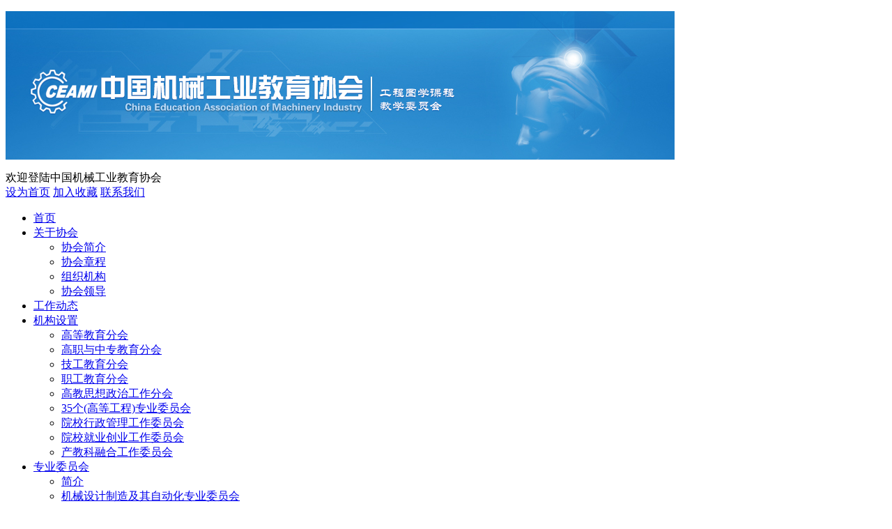

--- FILE ---
content_type: text/html
request_url: http://www.chinamie.org/htmls/fwyh/gongcheng1/
body_size: 2635
content:
<!DOCTYPE html PUBLIC "-//W3C//DTD XHTML 1.0 Transitional//EN" "http://www.w3.org/TR/xhtml1/DTD/xhtml1-transitional.dtd">
<html xmlns="http://www.w3.org/1999/xhtml">
<head>
<meta http-equiv="Content-Type" content="text/html; charset=utf-8" />
<title>专业委员会  /  工程图学专业委员会_中国机械工业教育协会</title>
<meta name="keywords" content="" />
<meta name="description" content="" />
<link href="/templets/pack2938/style/common.css" rel="stylesheet" media="screen" type="text/css" />
<script language="javascript" type="text/javascript" src="/images/js/j.js" ></script>
<script language="javascript" type="text/javascript" src="/templets/pack2938/js/jquery.cookie.js"></script>
<script language="javascript" type="text/javascript" src="/templets/pack2938/js/jquery-1.9.1.min.js"></script>
<script>
    $(document).ready(function() {
        $( '.dropdown' ).hover(
            function(){
                $(this).children('.sub-menu').slideDown(200);
            },
            function(){
                $(this).children('.sub-menu').slideUp(200);
            }
        );
    }); // end ready
</script>
</head>
<body>
<div class="wrap"> <!--顶部banner-->
<div class="logoBg2"><p><img width="960" height="213" border="0" alt="" src="/uploads/allimg/140706/16.png" /></p>
			<div id="tp1">欢迎登陆中国机械工业教育协会</div>
			<div id="tp2">
            <a href="http://www.chinamie.org" onclick="this.style.behavior='url(#default#homepage)';this.setHomePage('http://www.chinamie.org');">设为首页</a>
			<a href="javascript:window.external.AddFavorite('http://www.chinamie.org', '中国机械工业教育协会')">加入收藏</a>
			<a href="/htmls/lianxiwomen/">联系我们</a>
            </div>
</div>
<!--顶部菜单-->
<!--顶部菜单-->
<div class="menuBg">
		<div class="menuL"></div>
		<div class="menuM">
				<ul>
					<li class="hmain"><a href="/">首页</a></li>
					<li class="hmain dropdown">
						<a href="/htmls/aboutus/">关于协会</a>
						<ul class="sub-menu">
							<li><a href="/htmls/aboutus/xiehuijianjie/">协会简介</a></li>
							<li><a href="/htmls/aboutus/xiehuizhangcheng/">协会章程</a></li>
							<li><a href="/htmls/aboutus/zuzhijigou/">组织机构</a></li>
							<li><a href="/htmls/aboutus/xiehuilingdao/">协会领导</a></li>
						</ul>
					</li>
					<li class="hmain"><a href="/htmls/gongzuodongtai/">工作动态</a></li>
					<li class="hmainlong dropdown" >
                    	<a href="/htmls/jigoushezhi/">机构设置</a>			
						<ul class="sub-menu">
							<li><a href="/htmls/jigoushezhi/gdfw/">高等教育分会</a></li>
							<li><a href="http://jxjyxh.wxit.edu.cn/">高职与中专教育分会</a></li>
							<li><a href="/htmls/jigoushezhi/jgfh/">技工教育分会</a></li>
							<li><a href="/htmls/jigoushezhi/zgjy/">职工教育分会</a></li>
							<li><a href="/htmls/jigoushezhi/gjsx/">高教思想政治工作分会</a></li>
                                                        <li><a href="/htmls/jigoushezhi/35ge_gaodenggongcheng_zhuanyewei/">35个(高等工程)专业委员会</a></li>
							<li><a href="/htmls/jigoushezhi/yuanxiaoxingzhengguanligongzuowe/">院校行政管理工作委员会</a></li>
                                                        <li><a href="/htmls/jigoushezhi/yuanxiaojiuyechuangyegongzuoweiy/">院校就业创业工作委员会</a></li>
							<li><a href="https://xiehui.iimsec.com">产教科融合工作委员会</a></li>

						</ul>
					</li>
					<li class="hmainlong dropdown">
						<a href="/htmls/fwyh/">专业委员会</a>
						<ul class="sub-menu">
							<li><a href="/htmls/fwyh/jj/">简介</a></li>
							
							<li><a href="/htmls/fwyh/jixie1/">机械设计制造及其自动化专业委员会</a></li>
							<li><a href="/htmls/fwyh/jixie2/">机械电子工程专业委员会</a></li>
							<li><a href="/htmls/fwyh/yingyong/">应用型本科机械工程专业委员会</a></li>
							<li><a href="/htmls/fwyh/cheliang/">车辆工程专业委员会</a></li>
							<li><a href="/htmls/fwyh/gongcheng1/">工程图学专业委员会</a></li>
							<li><a href="/htmls/fwyh/gongcheng2/">工程训练专业委员会</a></li>
							<li  class="dropdown">
                                <a href="/htmls/fwyh/cailiao/">材料成型及控制工程专业委员会</a>
                                <ul class="sub-menu">
                                    
                                    
                                    
                                </ul>
                            </li>
							<li><a href="/htmls/fwyh/yingyong3/">智能建造专业委员会</a></li>
							<li  class="dropdown">
                                <a href="/htmls/fwyh/nenyuan/">能源与动力工程专业委员会</a>
                                <ul class="sub-menu">
                                    
                                    
                                    
                                </ul>
                            </li>
							<li><a href="/htmls/fwyh/gongye/">工业设计专业委员会</a></li>
							<li  class="dropdown">
                                <a href="/htmls/fwyh/dianqi/">电气工程及其自动化专业委员会</a>
                                <ul class="sub-menu">
                                    
                                    
                                    
                                    
                                    
                                    
                              </ul>
                            </li>
							<li><a href="/htmls/fwyh/zidong/">自动化专业委员会</a></li>
							<li><a href="/htmls/fwyh/yy/">应用型本科电气工程与自动化专业委员会</a></li>
							<li><a href="/htmls/fwyh/yiqi/">仪器科学与技术专业委员会</a></li>
						</ul>
					</li>
					<li class="hmain"><a href="/htmls/lianxiwomen/">联系我们</a></li>
				</ul>
		</div>
		<div class="menuR"></div>
		</div>  
  <!-- /header --> 
  <!--左边通知-->
  <div class="mainBg"> 
    <!-- mainL -->
    <div class="mainL2">
      <div class="titlBg1">
        <div class="titlL2">通知</div>
        <div class="titlR2"></div>
       <!-- <div class="titlM2">更多</div>-->
      </div>
      <div class="content">
        <ul>
          <li class="listtitle">
            <div class="listtle"><a href="/htmls/fwyh/gongcheng1/1230.html" title="工程图学专业委员会（第二届）成立大会通知">工程图学专业委员会（第二届）成立大会通知</a></div>
          </li>
<li class="listtitle">
            <div class="listtle"><a href="/htmls/fwyh/gongcheng1/723.html" title="工程图学金课建设教学研讨会会议通知">工程图学金课建设教学研讨会会议通知</a></div>
          </li>
<li class="listtitle">
            <div class="listtle"><a href="/htmls/fwyh/gongcheng1/690.html" title="工程图学课程教学委员会2017年年会的通知">工程图学课程教学委员会2017年年会的通知</a></div>
          </li>

        </ul>
        
      </div>
    </div>
    <!-- end mainL --> 
    <!--右边要闻--> 
    <!-- mainM -->
    <div class="mainM2">
      <div class="titlBg22">
        <div class="titlL2">要闻</div>
        <div class="titlR2"></div>
        <!--<div class="titlM2">更多</div>-->
      </div>
      <div class="content">
      <div style="width: 264px; height: 180px; float: right; margin-top: 10px; margin-bottom: 26px;">
          <a href="/htmls/fwyh/gongcheng1/1230.html"><img width="235" height="155" src="/uploads/allimg/240520/1_240520134537_1-lp.jpg" border="0" /></a>
      <div class="workBg"><a href="/htmls/fwyh/gongcheng1/1230.html">工程图学专业委员会（第</a></div>

      </div>
        <ul id="rul">
          <li class="listtitle">
            <div class="listtle"><a href="/htmls/fwyh/gongcheng1/1237.html" title="工程图学专业委员会（第二届）成立大会成功召">工程图学专业委员会（第二届）成立大会成功召</a></div>
          </li>
<li class="listtitle">
            <div class="listtle"><a href="/htmls/fwyh/gongcheng1/724.html" title="工程图学金课建设教学研讨会成功举办">工程图学金课建设教学研讨会成功举办</a></div>
          </li>
<li class="listtitle">
            <div class="listtle"><a href="/htmls/fwyh/gongcheng1/723.html" title="工程图学金课建设教学研讨会会议通知">工程图学金课建设教学研讨会会议通知</a></div>
          </li>
<li class="listtitle">
            <div class="listtle"><a href="/htmls/fwyh/gongcheng1/694.html" title="精心策划，编销联动，打造优质高效会议">精心策划，编销联动，打造优质高效会议</a></div>
          </li>

        </ul>
      </div>
    </div>
    <!-- end mainM --> 
    
  </div>
  		<div class="hrcs"></div>
		<div class="bottom">
            中华人民共和国社会团体登记证/社团代码:50001425-7中国机械工业教育协会/北京市西城区百万庄大街22号院2号楼，邮编100037
			<br><a href=\"https://beian.miit.gov.cn/\" target=\"_blank\">京ICP备14035175号-1</a> Copyright 中国机械工业教育协会 版权所有,未经同意请勿转载
		</div>

 
  <!-- /footer --> 
</div>
</body>
</html>
